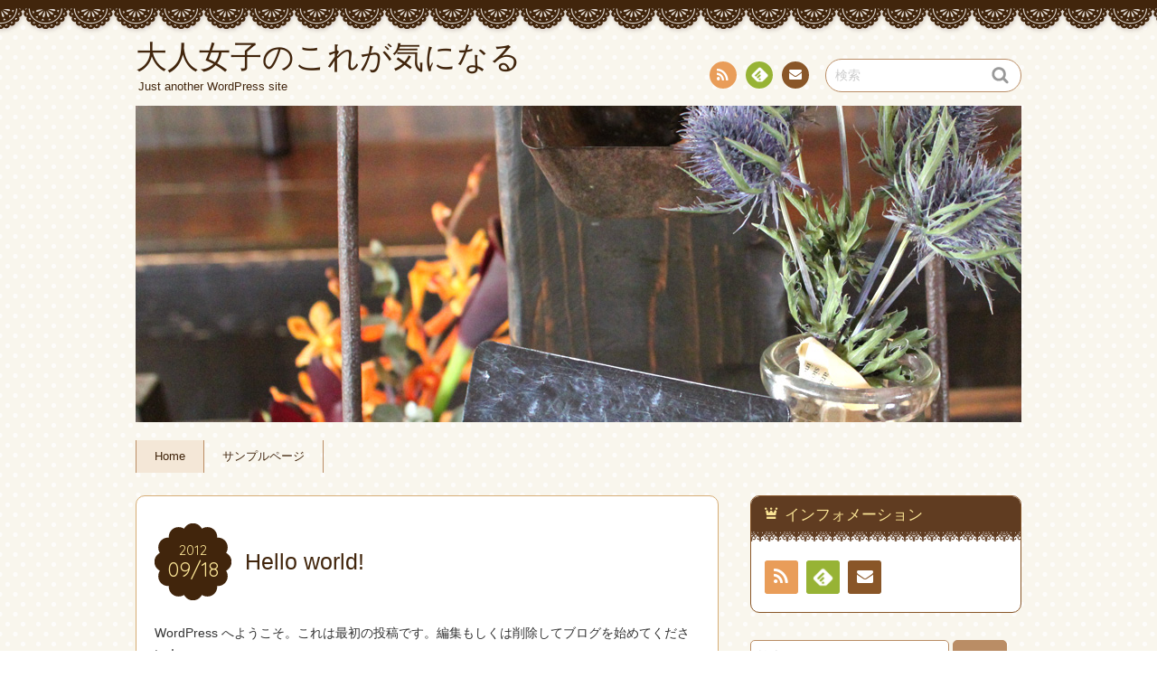

--- FILE ---
content_type: text/html; charset=UTF-8
request_url: http://pretty-clip.com/
body_size: 3589
content:
<!DOCTYPE html>
<!--[if IE 7]>
<html class="ie ie7" lang="ja">
<![endif]-->
<!--[if IE 8]>
<html class="ie ie8" lang="ja">
<![endif]-->
<!--[if !(IE 7) | !(IE 8)  ]><!-->
<html lang="ja">
<!--<![endif]-->
<head>
<meta charset="UTF-8">
<meta name="viewport" content="width=device-width">
<title>大人女子のこれが気になる | Just another WordPress site</title>

<link rel="profile" href="http://gmpg.org/xfn/11">
<link rel="pingback" href="http://pretty-clip.com/xmlrpc.php" />
<!--[if lt IE 9]>
<script src="http://pretty-clip.com/wp-content/themes/chocolat/js/html5.js"></script>
<![endif]-->
<link rel="alternate" type="application/rss+xml" title="大人女子のこれが気になる &raquo; フィード" href="http://pretty-clip.com/?feed=rss2" />
<link rel="alternate" type="application/rss+xml" title="大人女子のこれが気になる &raquo; コメントフィード" href="http://pretty-clip.com/?feed=comments-rss2" />
<link rel='stylesheet' id='chocolat_style-css'  href='http://pretty-clip.com/wp-content/themes/chocolat/style.css?ver=3.9.40' type='text/css' media='all' />
<link rel='stylesheet' id='chocolat_common-css'  href='http://pretty-clip.com/wp-content/themes/chocolat/css/common.css?ver=3.9.40' type='text/css' media='all' />
<link rel='stylesheet' id='chocolat_quicksand-css'  href='//fonts.googleapis.com/css?family=Quicksand&#038;ver=3.9.40' type='text/css' media='all' />
<link rel='stylesheet' id='chocolat_font-css'  href='http://pretty-clip.com/wp-content/themes/chocolat/css/font.css?ver=3.9.40' type='text/css' media='all' />
<link rel='stylesheet' id='chocolat_boxer-css'  href='http://pretty-clip.com/wp-content/themes/chocolat/plugin/boxer/jquery.fs.boxer.css?ver=3.9.40' type='text/css' media='all' />
<link rel='stylesheet' id='chocolat_pc-css'  href='http://pretty-clip.com/wp-content/themes/chocolat/css/pc.css?ver=3.9.40' type='text/css' media='all' />
<link rel='stylesheet' id='chocolat_ja-css'  href='http://pretty-clip.com/wp-content/themes/chocolat/css/ja.css?ver=3.9.40' type='text/css' media='all' />
<script type='text/javascript' src='http://pretty-clip.com/wp-includes/js/jquery/jquery.js?ver=1.11.0'></script>
<script type='text/javascript' src='http://pretty-clip.com/wp-includes/js/jquery/jquery-migrate.min.js?ver=1.2.1'></script>
<link rel="EditURI" type="application/rsd+xml" title="RSD" href="http://pretty-clip.com/xmlrpc.php?rsd" />
<link rel="wlwmanifest" type="application/wlwmanifest+xml" href="http://pretty-clip.com/wp-includes/wlwmanifest.xml" /> 
<meta name="generator" content="WordPress 3.9.40" />
	<style type="text/css">.recentcomments a{display:inline !important;padding:0 !important;margin:0 !important;}</style>
<style type="text/css" id="custom-background-css">
body.custom-background { background-image: url('http://pretty-clip.com/wp-content/themes/chocolat/img/base/bg_body.png'); background-repeat: repeat; background-position: top left; background-attachment: scroll; }
</style>
</head>

<body id="top" class="home blog custom-background active-sidebar right-sidebar">
<!-- wrapper -->
<div id="wrapper" class="container">
<!-- header -->
<header id="header">
<!-- header-inner -->
<div id="header-inner">
	<div id="header-top" class="clearfix">
		<div class="header-title">
			<a class="home-link" href="http://pretty-clip.com/" title="大人女子のこれが気になる" rel="home">
				<h1 id="site-title">大人女子のこれが気になる</h1>
				<h2 id="site-description">Just another WordPress site</h2>
			</a>
		</div>
		<div class="header-links">
				<div class="contactlink-top links-aicon clearfix">
		<ul class="clearfix">
<li class="rss tooltip" title="RSS"><a href="http://pretty-clip.com/?feed=rss2" target="_blank"><span class="icon-rss"></span>RSS</a></li>
<li class="feedly tooltip" title="Feedly"><a href="http://cloud.feedly.com/#subscription%2Ffeed%2Fhttp://pretty-clip.com/?feed=rss2" target="_blank"><span><img src="http://pretty-clip.com/wp-content/themes/chocolat/img/common/aicon_feedly.png" alt="follow us in feedly"></span><span class="icon-text"></span>Feedly</a></li>
<li class="mail tooltip" title="お問い合わせ"><a href="mailto:y&#097;yo&#048;&#053;&#049;5&#064;g&#109;ail.c&#111;m" target="_blank"><span class="icon-mail"></span>お問い合わせ</a></li>
</ul>
	</div>
	<div class="search-box">
	<form role="search" method="get" class="search-form" action="http://pretty-clip.com/">
		<label><span class="screen-reader-text icon-search">検索</span></label>
		<input type="search" class="search-field watermark-text" value="検索" name="s" />
		<button type="submit" class="search-submit icon-search" value="検索"></button>
	</form>
</div>		</div>
	</div><!-- /header-top -->

	<div id="header-center" class="clearfix">
				<div id="header-image" class="thumbnail">
			<img src="http://pretty-clip.com/wp-content/themes/chocolat/img/headers/header-leaves.jpg" height="350" width="980" alt="" />
		</div><!-- /header-image -->
		
		<!-- globalnav -->
		<div id="nav-control" class="close">
			<span class="icon-menu"></span>
		</div>
		<div class="globalnav clearfix"><ul><li class="current_page_item"><a href="http://pretty-clip.com/">Home</a></li><li class="page_item page-item-2"><a href="http://pretty-clip.com/?page_id=2">サンプルページ</a></li></ul></div>
	</div><!-- /header-center -->

	<div id="header-bottom" class="clearfix">
			</div><!-- /header-bottom -->
</div><!-- /header-inner -->
</header><!-- /header -->

<!-- contents -->
<div id="contents" class="clearfix">
<div id= "main-content" class="clearfix">
	<article id="content-inner" class="clearfix">
		<section id="hello-world" class="post-1 post type-post status-publish format-standard hentry category-1 post-section clearfix">
	<div class="section-top clearfix">
		<div class="entry-edit clearfix">
					</div>

		<div class="entry-dates rollover">
<a href="http://pretty-clip.com/?p=1"><time class="entry-date updated" datetime="2012-09-18"><span class="entry-year">2012</span><span class="entry-month">09/18</span></time></a>
</div>
		<div class="entry-title">
			<a href="http://pretty-clip.com/?p=1" title="Hello world!">				<h1 class="post-title">Hello world!</h1>
			</a>		</div>
	</div><!-- /section-top -->

	<div class="section-center clearfix">
		
		<div class="post-content">
					<div class="entry-summary"><div class="clearfix">WordPress へようこそ。これは最初の投稿です。編集もしくは削除してブログを始めてください !</div><p class="more-link rollover"><a href="http://pretty-clip.com/?p=1">READ<br />POST</a></p></div>		
		
		</div><!-- /post-content -->
	</div><!-- /section-center -->

	<div class="section-bottom clearfix">
		<div class="section-bottom-inner clearfix">
			<div class="entry_meta clearfix">
<p class="entry-category icon-folder-open clearfix"><a href="http://pretty-clip.com/?cat=1" title="未分類 の投稿をすべて表示" rel="category">未分類</a></p>
<p class="entry-author"><a href="http://pretty-clip.com/?author=1" rel="author" class="icon-pencil">yayo</a></p>
</div>
		</div>
	</div><!-- /section-bottom -->
</section><!-- /section -->

	</article><!-- /content-inner -->
</div><!-- /main-content -->

	<!-- sidebar -->
	<div id="sidebar" class="clearfix">
		<div id="sidebar-inner" class="clearfix">
		<div class="widget-inner clearfix">	<nav class="widget sidebar-widget contactlink-side links-aicon clearfix">
		<div class="widget-top"><h3 class="widget-title icon-crown">インフォメーション</h3></div>
		<div class="contactlink-side-inner">
			
					<div class="contactlink-side-center clearfix">
				<ul class="clearfix">
<li class="rss"><a href="http://pretty-clip.com/?feed=rss2" target="_blank"><span class="icon-rss"></span>RSS</a></li>
<li class="feedly"><a href="http://cloud.feedly.com/#subscription%2Ffeed%2Fhttp://pretty-clip.com/?feed=rss2" target="_blank"><span><img src="http://pretty-clip.com/wp-content/themes/chocolat/img/common/aicon_feedly.png" alt="follow us in feedly"></span><span class="icon-text"></span>Feedly</a></li>
<li class="mail"><a href="mailto:&#121;ay&#111;&#048;&#053;1&#053;&#064;&#103;&#109;&#097;il.&#099;&#111;m" target="_blank"><span class="icon-mail"></span>お問い合わせ</a></li>
</ul>
			</div>
			</div>
</nav>
<nav id="search-2" class="widget sidebar-widget widget-common widget_search clearfix">
<div class="search-box">
	<form role="search" method="get" class="search-form" action="http://pretty-clip.com/">
		<label><span class="screen-reader-text icon-search">検索</span></label>
		<input type="search" class="search-field watermark-text" value="検索" name="s" />
		<button type="submit" class="search-submit icon-search" value="検索"></button>
	</form>
</div></nav>
		<nav id="recent-posts-2" class="widget sidebar-widget widget-common widget_recent_entries clearfix">
		<div class="widget-top"><h3 class="widget-title icon-crown">最近の投稿</h3></div>
		<ul>
					<li>
				<a href="http://pretty-clip.com/?p=1">Hello world!</a>
						</li>
				</ul>
		</nav>
<nav id="recent-comments-2" class="widget sidebar-widget widget-common widget_recent_comments clearfix">
<div class="widget-top"><h3 class="widget-title icon-crown">最近のコメント</h3></div>
<ul id="recentcomments"></ul></nav>
<nav id="archives-2" class="widget sidebar-widget widget-common widget_archive clearfix">
<div class="widget-top"><h3 class="widget-title icon-crown">アーカイブ</h3></div>
		<ul>
	<li><a href='http://pretty-clip.com/?m=201209'>2012年9月</a></li>
		</ul>
</nav>
<nav id="categories-2" class="widget sidebar-widget widget-common widget_categories clearfix">
<div class="widget-top"><h3 class="widget-title icon-crown">カテゴリー</h3></div>
		<ul>
	<li class="cat-item cat-item-1"><a href="http://pretty-clip.com/?cat=1" title="未分類 に含まれる投稿をすべて表示">未分類</a>
</li>
		</ul>
</nav>
</div>
		</div>
	</div><!-- /sidebar -->

</div><!-- /contents -->




<!-- footer -->
<footer id="footer" class="no-widget-footer">
	<div id="footer-inner">
		<div id="footer-top">
				<div class="contactlink-bottom links-aicon clearfix">
		<ul class="clearfix">
<li class="rss tooltip" title="RSS"><a href="http://pretty-clip.com/?feed=rss2" target="_blank"><span class="icon-rss"></span>RSS</a></li>
<li class="feedly tooltip" title="Feedly"><a href="http://cloud.feedly.com/#subscription%2Ffeed%2Fhttp://pretty-clip.com/?feed=rss2" target="_blank"><span><img src="http://pretty-clip.com/wp-content/themes/chocolat/img/common/aicon_feedly.png" alt="follow us in feedly"></span><span class="icon-text"></span>Feedly</a></li>
<li class="mail tooltip" title="お問い合わせ"><a href="mailto:yayo&#048;&#053;1&#053;&#064;gma&#105;l.c&#111;m" target="_blank"><span class="icon-mail"></span>お問い合わせ</a></li>
</ul>
	</div>
				<h3 class="footer-title"><a href="http://pretty-clip.com/">大人女子のこれが気になる</a></h3>
			<h4 class="footer-description"><a href="http://pretty-clip.com/">Just another WordPress site</a></h4>
		</div>

		<div id="footer-bottom">
		<p id="copyright">Copyright &copy; 2012 <a href="http://pretty-clip.com/">大人女子のこれが気になる</a> All Rights Reserved.</p>
		</div>
	</div>
</footer><!-- /footer -->

<!-- pagetop -->
<div id="pagetop" class="rollover">
	<a href="#top" class="pagetop-btn"><span class="icon-up"></span>PAGE TOP</a>
</div><!-- /pagetop -->

</div><!-- /#wrapper -->
<script type='text/javascript' src='http://pretty-clip.com/wp-content/themes/chocolat/js/watermark.js'></script>
<script type='text/javascript' src='http://pretty-clip.com/wp-content/themes/chocolat/js/navimenu.js'></script>
<script type='text/javascript' src='http://pretty-clip.com/wp-content/themes/chocolat/js/slidenav.js'></script>
<script type='text/javascript' src='http://pretty-clip.com/wp-content/themes/chocolat/js/rollover.js'></script>
<script type='text/javascript' src='http://pretty-clip.com/wp-content/themes/chocolat/js/thumbnail-image.js'></script>
<script type='text/javascript' src='http://pretty-clip.com/wp-content/themes/chocolat/plugin/boxer/jquery.fs.boxer.min.js'></script>
<script type='text/javascript' src='http://pretty-clip.com/wp-content/themes/chocolat/js/boxer.js'></script>
<script type='text/javascript' src='http://pretty-clip.com/wp-includes/js/jquery/ui/jquery.ui.core.min.js?ver=1.10.4'></script>
<script type='text/javascript' src='http://pretty-clip.com/wp-includes/js/jquery/ui/jquery.ui.widget.min.js?ver=1.10.4'></script>
<script type='text/javascript' src='http://pretty-clip.com/wp-includes/js/jquery/ui/jquery.ui.position.min.js?ver=1.10.4'></script>
<script type='text/javascript' src='http://pretty-clip.com/wp-includes/js/jquery/ui/jquery.ui.tooltip.min.js?ver=1.10.4'></script>
<script type='text/javascript' src='http://pretty-clip.com/wp-content/themes/chocolat/js/tooltips.js'></script>
<script type='text/javascript' src='http://pretty-clip.com/wp-includes/js/masonry.min.js?ver=3.1.2'></script>
<script type='text/javascript' src='http://pretty-clip.com/wp-includes/js/jquery/jquery.masonry.min.js?ver=3.1.2'></script>
<script type='text/javascript' src='http://pretty-clip.com/wp-content/themes/chocolat/js/masonry-widget.js'></script>
<script type='text/javascript' src='http://pretty-clip.com/wp-content/themes/chocolat/js/footer-fixed.js'></script>
<script type='text/javascript' src='http://pretty-clip.com/wp-content/themes/chocolat/js/pagescroll.js'></script>
</body>
</html>

--- FILE ---
content_type: text/css
request_url: http://pretty-clip.com/wp-content/themes/chocolat/style.css?ver=3.9.40
body_size: 9933
content:
@charset "utf-8";
/* ------------------------------------
Theme Name: Chocolat
Theme URI: https://github.com/mignonstyle/chocolat
Author: Mignon Style
Author URI: http://mignonstyle.com
Description: Chocolat is a simple WordPress theme for the blog. Use the Responsive layout of CSS media queries, and automatically respond to tablets and smartphones. Equipped with its own widget, it is also possible to display ads easily in the widget. By theme options, display related posts, new articles you can easily.
License: GNU General Public License v2.0
License URI: http://www.gnu.org/licenses/gpl-2.0.html
Tags: brown, tan, white, light, one-column, two-columns, left-sidebar, right-sidebar, responsive-layout, fluid-layout, custom-background, custom-header, custom-menu, sticky-post, theme-options, threaded-comments, translation-ready
Text Domain: chocolat
Version: 1.1.0
------------------------------------ */

/* ------------------------------------
1.0 - Reset Style

Modified from Normalize.css to provide cross-browser consistency and
a smart default styling of HTML elements.

@see https://github.com/necolas/normalize.css
------------------------------------ */

* {
	-webkit-box-sizing: border-box;
	-moz-box-sizing:    border-box;
	box-sizing:         border-box;
}

/* block */
article,
aside,
details,
figcaption,
figure,
footer,
header,
nav,
section,
summary {
	display: block;
}

/* inline-block */
audio,
canvas,
video {
	display: inline-block;
}

/* audio */
audio:not([controls]) {
	display: none;
	height: 0;
}

/* hidden */
[hidden] {
	display: none;
}

/* ------------------------------------
base style
------------------------------------ */

html {
	-ms-text-size-adjust: 100%;
	-webkit-text-size-adjust: 100%;
}

html, body {
	font-size: 100%;
	margin: 0;
	padding: 0;
}

body {
	color: #333;
	font: 14px/1.7 "Hiragino Kaku Gothic Pro", "Lucida Grande", "segoe UI", Meiryo, Verdana, sans-serif;
	text-align: left;
}

#wrapper {
	position: relative;
}

/* ------------------------------------
Links
------------------------------------ */

a {
	color: #f56993;
	outline: none;
	overflow: hidden;
	text-decoration: none;
}

a:hover {
	color: #895628;
}

a:hover img {
	background: #fff;
	opacity:      0.6;
	-moz-opacity: 0.6;
	-ms-filter: "alpha(opacity=60)";
}

a:hover,
a:hover img {
	-webkit-transition: 0.5s;
	-moz-transition:    0.5s;
	transition:         0.5s;
}

/* ------------------------------------
hedding Base Style
------------------------------------ */

h1,
h2,
h3,
h4,
h5,
h6 {
	color: #41250c;
	clear: both;
	line-height: 1.3;
	margin: 1em 0;
}

a:hover h1,
a:hover h2,
a:hover h3,
a:hover h4,
a:hover h5,
a:hover h6 {
	color: #f56993;
	-webkit-transition: 0.5s;
	-moz-transition:    0.5s;
	transition:         0.5s;
}

h1 {
	font-size: 1.8em;
}

h2 {
	font-size: 1.6em;
}

h3 {
	font-size: 1.4em;
}

h4 {
	font-size: 1.3em;
}

h5 {
	font-size: 1.2em;
}

h6 {
	font-size: 1em;
}

section .post-content h2 {
	border-left: 5px solid #603c21;
	padding-left: 20px;
}

section .post-content h3 {
	border-bottom: 1px solid #895628;
	padding: 2px;
}

section .post-content h4 {
	background: #f4e7d7;
	padding: 10px;
}

/* ------------------------------------
Text level
------------------------------------ */

abbr[title] {
	border-bottom: dotted 1px;
}

b,
strong {
	font-weight: bold;
}

dfn {
	font-style: italic;
}

hr {
	background: url(img/common/dot-line.png) repeat-x center top;
	border: none;
	height: 1px;
	margin: 1em auto;
}

mark {
	background: #fffbc7;
}

code,
kbd,
pre,
samp {
	font-family: Consolas, Monaco, monospace, serif;
	font-size: 1em;
	-webkit-hyphens: none;
	-moz-hyphens:    none;
	-ms-hyphens:     none;
	hyphens:         none;
}

pre,
blockquote,
ins {
	background: #f9f9f9;
	border-radius: 5px;
}

pre {
	color: #666;
	line-height: 1.4;
	margin: 1.5em 0;
	overflow: auto;
	padding: 1.5em;
	white-space: pre-wrap;
	word-wrap: break-word;
}

blockquote,
q {
	quotes: none;
	-webkit-hyphens: none;
	-moz-hyphens:    none;
	-ms-hyphens:     none;
	hyphens:         none;
}

blockquote {
	background-image: url(img/common/quote-l.png), url(img/common/quote-r.png);
	background-repeat: no-repeat, no-repeat;
	background-position: top left, bottom right;
	margin: 0;
	padding: 65px 30px;
}

blockquote blockquote {
	background-image: none;
	padding: 0.5em 0;
}

ins {
	padding: 0 2px;
	text-decoration: none;
}

small {
	font-size: 0.8em;
}

sub,
sup {
	font-size: 0.7em;
	line-height: 0;
	margin-right: 0.5em;
	position: relative;
	vertical-align: baseline;
}

sup {
	top: -0.5em;
}

sub {
	bottom: -0.25em;
}

del {
	opacity:      0.6;
	-moz-opacity: 0.6;
	-ms-filter: "alpha(opacity=60)";
}

/* ------------------------------------
Lists
------------------------------------ */

dl {
	margin: 0 1.5em;
}

dt {
	font-weight: bold;
}

dd {
	margin: 0 0 1.5em;
}

menu,
ol,
ul {
	margin: 1em 0;
}

menu {
	padding: 0;
}

ol,
ul {
	padding: 0 0 0 1.5em;
}

nav ol,
nav ul {
	list-style: none;
	list-style-image: none;
}

li > ol,
li > ul {
	margin: 0;
}

.post-content ol,
.post-content ul,
.entry-content ol,
.entry-content ul {
	margin-left: 1em;
}

.post-content li > ol,
.post-content li > ul,
.entry-content li > ol,
.entry-content li > ul {
	padding-left: 0.5em;
}

/* ------------------------------------
Figures
------------------------------------ */

figure {
	margin: 0;
}

/* ------------------------------------
Tables
------------------------------------ */

table {
	border-collapse: collapse;
	border-spacing: 0;
	font-size: 0.9em;
	line-height: 1.3;
	margin: 1em 0;
	width: 100%;
}

table:not(#wp-calendar),
table#wp-calendar tbody {
	background: #fff;
}

caption {
	font-size: 1.2em;
	margin: 0.5em 0;
}

th,
td {
	border: solid 1px #ddd;
	padding: 8px 10px;
}

th {
	background: #f9f9f9;
}

thead th {
	background: #eee;
}

/* ------------------------------------
img
------------------------------------ */

img {
	border: none;
	height: auto;
	line-height: 0;
	vertical-align: bottom;
	-ms-interpolation-mode: bicubic;
}

svg:not(:root) {
	overflow: hidden;
}

img,
.entry-content img,
.entry-summary img,
.comment-content img,
.widget img,
.wp-caption {
	max-width: 100%;
}

.entry-content img,
.entry-summary img,
.comment-content img[height],
img[class*="align"],
img[class*="wp-image-"],
img[class*="attachment-"] {
	height: auto;
}

img.size-full,
img.size-large,
img.wp-post-image {
	height: auto;
	max-width: 100%;
}

/* Make sure videos and embeds fit their containers. */
embed,
iframe,
object,
video {
	display: block;
	margin: 0 auto;
	max-width: 100%;
}

/* Override the Twitter embed fixed width. */
.entry-content .twitter-tweet-rendered {
	max-width: 100% !important;
}

/* Images */
.alignleft {
	float: left;
}

img.alignleft,
.wp-caption.alignleft {
	margin: 0.5em 15px 0.5em 0;
}

.wp-caption.alignleft {
	margin-right: 5px;
}

.alignright {
	float: right;
}

img.alignright,
.wp-caption.alignright {
	margin: 0.5em 0 0.5em 15px;
}

.wp-caption.alignright {
	margin-left: 5px;
	text-align: right;
}

.aligncenter,
.alignnone {
	clear: both;
	margin: 1em auto;
	text-align: center;
}

/* caption */
.wp-caption,
.wp-caption-text,
.gallery-caption {
	color: #666;
	font-size: 0.9em;
}

.wp-caption-text {
	margin-top: 0.5em;
	text-align: center;
}

.wp-caption.alignleft .wp-caption-text {
	margin-right: 10px;
}

.wp-caption.alignright .wp-caption-text {
	margin-left: 10px;
}

/* ------------------------------------
Forms
------------------------------------ */

/* form base */
form {
	color: #666;
	margin: 0;
	padding: 0;
}

fieldset {
	margin: 0.5em 2px;
	padding: 0.5em 1em;
}

fieldset p {
	margin: 0;
}

legend {
	border: none;
	padding: 0 0.25em;
	white-space: normal;
}

input {
	font-size: 1em;
}

button,
fieldset,
input,
textarea {
	border: solid 1px #ddd;
	border-radius: 5px;
}

button,
input[type="button"],
input[type="reset"],
input[type="submit"] {
	background: #eee;
	background: -webkit-gradient(linear, left top, left bottom, from(#fff), to(#eee));
	background: -webkit-linear-gradient(top, #fff, #eee);
	background: linear-gradient(to bottom, #fff, #eee);
	color: #666;
	min-width: 60px;
	text-shadow: 1px 1px 0 #fff;
}

.widget_search .search-submit {
	min-width: auto;
}

fieldset,
input,
textarea {
	background: #fff;
}

button,
input,
textarea {
	max-width: 100%;
	padding: 0 0.5em;
	position: relative;
	vertical-align: baseline;
}

button,
input {
	line-height: normal;
	height: 32px;
}

input[type="checkbox"],
input[type="radio"],
input[type="file"] {
	height: auto;
}

button,
input[type="button"],
input[type="reset"],
input[type="submit"] {
	cursor: pointer;
	font-size: 0.9em;
	-webkit-appearance: button;
}

input + input {
	margin-left: 0.5em;
}

button[disabled],
input[disabled] {
	cursor: default;
}

input[type="checkbox"],
input[type="radio"] {
	-webkit-box-sizing: border-box;
	-moz-box-sizing:    border-box;
	box-sizing:         border-box;
	padding: 0;
}

input[type="search"] {
	-webkit-box-sizing: content-box;
	-moz-box-sizing:    content-box;
	box-sizing:         content-box;
	-webkit-appearance: textfield;
}

input[type="search"]::-webkit-search-decoration {
	-webkit-appearance: none;
}

button::-moz-focus-inner,
input::-moz-focus-inner {
	border: none;
	padding: 0;
}

/* textarea */
textarea {
	overflow: auto;
	padding: 0.5em;
	vertical-align: top;
}

/* ------------------------------------
clearfix 
------------------------------------ */

.clearfix:after {
	clear: both;
	content: "";
	display: block;
}

/* ------------------------------------
selection
------------------------------------ */

::selection {
	background-color: #f56993;
	color: #fff;
	text-shadow: none;
}

::-moz-selection {
	background-color: #f56993;
	color: #fff;
	text-shadow: none;
}

/* ------------------------------------
3.0 - Parts Style
------------------------------------ */

/* ------------------------------------
3.1 - watermark js
------------------------------------ */

.watermark {
	color: #ccc;
}

/* ------------------------------------
3.2 - tooltips (jquery ui tooltip)
------------------------------------ */

.ui-tooltip {
	background: #fff;
	border: solid 1px #ddd;
	border-radius: 5px;
	-webkit-box-sizing: border-box;
	-moz-box-sizing:    border-box;
	box-sizing:         border-box;
	color: #999;
	font-size: 0.8em;
	padding: 2px 10px;
	position: absolute;
	z-index: 9999;
}

.ui-tooltip:before,
.ui-tooltip:after {
	border-right: 5px solid transparent;
	border-left: 5px solid transparent;
	border-top: 10px solid #ddd;
	content: "";
	position: absolute;
	bottom: -10px;
}

.ui-tooltip:after {
	border-top-color: #fff;
	bottom: -7px;
}

/* ------------------------------------
3.3 - pagination
------------------------------------ */

.pagination,
.post-pagination {
	clear: both;
	font-size: 0.8em;
	margin: 30px 0;
	overflow: hidden;
	position: relative;
}

.pagination ul {
	margin: 0;
	padding: 0;
}

.pagination ul,
.post-pagination div {
	float: left;
	list-style: none;
	position: relative;
	left: 50%;
}

.pagination ul li,
.post-pagination span {
	float: left;
	position: relative;
	left: -50%;
}

.pagination span,
.pagination a,
.post-pagination span {
	border-radius: 15px; /* 50% */
	color: #fff;
	display: block;
	float: left;
	height: 30px;
	line-height: 30px;
	margin-right: 0.5em;
	text-align: center;
	width: 30px;
}

.pagination a:hover {
	background: #f56993;
}

.pagination span.current,
.post-pagination span {
	background: #895628;
}

.pagination span,
.pagination a,
.post-pagination a span {
	background: #ba8d65;
}

/* ------------------------------------
3.4 - Contact links (Contact, RSS)
------------------------------------ */

/* ------------------------------------
3.4.1 links link
------------------------------------ */

.links-aicon ul {
	list-style: none;
	margin: 0;
	padding: 0;
}

.links-aicon ul li {
	float: left;
}

.links-aicon ul li a {
	display: block;
	overflow: hidden;
}

.links-aicon ul li a,
.links-aicon ul li a:hover,
#footer .contactlink-bottom ul li a:hover {
	color: #fff;
}

.links-aicon ul li a span {
	margin-right: 50px;
}

/* links link colors */
.links-aicon ul li.rss a {
	background: #e99d59;
}

.links-aicon ul li.rss a:hover {
	background: #fbce78;
}

.links-aicon ul li.feedly a {
	background: #97b335;
}

.links-aicon ul li.feedly a:hover {
	background: #bed17c;
}

.links-aicon ul li.feedly a:hover span img {
	background: none;
	opacity:      1;
	-moz-opacity: 1;
	-ms-filter: "alpha(opacity=100)";
}

.links-aicon li.mail a {
	background: #895628;
}

.links-aicon li.mail a:hover {
	background: #bf9065;
}

/* ------------------------------------
3.4.2 linkslink-top contactlink-bottom
------------------------------------ */

.contactlink-top,
.contactlink-bottom {
	font-size: 16px;
}

.contactlink-top ul li,
.contactlink-bottom ul li {
	margin: 0 10px 10px 0;
	position: relative;
}

.contactlink-top ul li:last-of-type,
.contactlink-bottom ul li:last-of-type {
	margin-right: 0;
}

.contactlink-top ul li a,
.contactlink-bottom ul li a {
	border-radius: 15px; /* 50% */
	height: 30px;
	line-height: 30px;
	width: 30px;
}

.contactlink-top ul li a span,
.contactlink-bottom ul li a span {
	margin-left: 8px;
}

.contactlink-top ul li.feedly a span,
.contactlink-bottom ul li.feedly a span {
	margin-left: 5px;
}

.contactlink-top ul li.feedly a span img,
.contactlink-bottom ul li.feedly a span img {
	padding-bottom: 5px;
	width: 21px;
}

.contactlink-top ul li.mail a,
.contactlink-bottom ul li.mail a {
	font-size: 0.9em;
	line-height: 28px;
}

/* ------------------------------------
3.4.3 contactlink-side
------------------------------------ */

.contactlink-side .contactlink-side-inner {
	margin: 15px 5px 15px 10px
}

/* contactlink-side-top */
.contactlink-side .contactlink-side-top {
	font-size: 0.9em;
	margin-right: 15px;
	margin-bottom: 20px;
}

/* contactlink-side-center */
.contactlink-side-center li {
	font-size: 20px;
	margin: 5px 4.5px;
}

.contactlink-side-center li.mail {
	font-size: 18px;
}

.contactlink-side-center li a {
	border-radius: 3px;
	height: 37px;
	line-height: 37px;
	width: 37px;
}

.contactlink-side-center li a span {
	margin-left: 10px;
}

.contactlink-side-center li.feedly a span {
	margin-left: 6px;
}

.contactlink-side-center li.feedly a span img {
	padding-bottom: 6px;
	width: 25px;
}

/* ------------------------------------
4.0 - Header Style
------------------------------------ */

/* ------------------------------------
4.0.1 - contents カラム
------------------------------------ */

#container {
	margin: 0 auto;
}

#header #header-inner,
#footer #footer-top,
#footer #footer-bottom,
.paging,
#widget-ad-large,
#widget-footer-inner {
	margin: 0 auto;
	max-width: 1000px;
}

#header #header-inner,
#footer #footer-top,
#footer #footer-bottom,
.paging,
#widget-ad-large,
#widget-footer-inner,
#content-inner,
#sidebar {
	padding: 0 10px;
}

/* ------------------------------------
4.1 - header
------------------------------------ */

/* ------------------------------------
4.1.1 - header base style
------------------------------------ */

#header {
	background: url(img/base/bg-header.png) repeat-x left top;
	word-wrap: break-word;
}

#header #header-inner {
	padding-top: 45px;
}

#header #header-top {
	padding: 0;
	position: relative;
}

#header a.home-link {
	display: block;
}

#header #site-title {
	font-size: 2.5em;
	margin: 0;
}

#header #site-description {
	font-size: 0.9em;
	margin: 10px 0.2em 0;
}

#header #site-title,
#header #site-description {
	line-height: 1;
}

/* ------------------------------------
4.1.2 - header search-form
------------------------------------ */

.search-box .search-field,
.search-box .search-submit {
	border: solid 1px #ba8d65;
	font-size: 1em;
	height: 35px;
}

.search-box .search-submit {
	background: #ba8d65;
	color: #fff;
	text-shadow: none;
}

.header-links .search-box {
	position: absolute;
}

.widget .search-box label,
.header-links .search-box label,
.header-links .search-box .search-submit {
	display: none;
}

/* ------------------------------------
4.1.3 - custom header image
------------------------------------ */

#header-image {
	margin: 15px auto 20px;
}

/* ------------------------------------
4.2 - globalnav
------------------------------------ */

div.globalnav ul {
	list-style: none;
	margin: 0;
	padding: 0;
}

div.globalnav ul li a {
	color: #41250c;
	display: block;
}

/* ------------------------------------
4.3 - breadcrumb
------------------------------------ */

.breadcrumb {
	font-size: 0.8em;
	margin: 20px 5px 0;
	padding: 0;
}

.breadcrumb a {
	color: #895628;
}

.breadcrumb a:hover {
	color: #f56993;
}

.breadcrumb ol {
	list-style: none;
	margin: 0;
	padding: 0;
}

.breadcrumb li {
	display: inline;
	margin-right: 0.5em;
}

.breadcrumb li:last-child {
	margin-right: 0;
}

/* breadcrumb home */
.breadcrumb li .bread-home {
	display: none;
}

/* ------------------------------------
5.0 - Content Style
------------------------------------ */

#contents {
	margin: 20px auto 0;
	max-width: 1000px;
}

#content-inner section,
#content-header,
.widget {
	margin-bottom: 30px;
}

.common-contents,
.comment-respond {
	margin: 30px 0;
	padding: 15px 20px;
}

#content-inner section,
#content-header,
.common-contents,
.comment-respond {
	background: #fff;
	border: solid 1px #d6ac75;
	border-radius: 10px;
	overflow: hidden;
}

/* ------------------------------------
5.1 - content-header
------------------------------------ */

#content-header {
	padding: 30px 20px 10px;
	text-align: center;
}

#content-header h1.page-title {
	border-bottom: solid 1px #e5ceb1;
	margin: 0 auto 20px;
	padding-bottom: 5px;
}

#content-header .search-str {
	color: #895628;
	font-size: 1.2em;
}

#content-header p {
	font-size: 1.4em;
}

.search-no-results #content-header p,
.error404 #content-header p {
	font-size: 1em;
}

/* ------------------------------------
5.2 - section
------------------------------------ */

/* section */
section .section-top {
	margin: 30px 0 25px;
	position: relative;
}

#content-inner .content-header,
section .section-top,
section .section-center,
section .section-bottom .entry_meta {
	padding-left: 20px;
	padding-right: 20px;
}

/* ------------------------------------
5.2.1 - section-top
------------------------------------ */

/* entry-edit, comment-list reply */
section .entry-edit a,
.comment-list .edit-link a {
	background: #895628;
	border-radius: 5px;
	color: #fff;
	display: block;
	float: right;
	padding: 0.2em 1em;
}

section .entry-edit a:hover,
.comment-list .edit-link a:hover {
	background: #f56993;
}

/* entry-edit */
section .entry-edit {
	font-size: 0.9em;
	position: relative;
	top: -10px;
}

/* entry-dates */
section .entry-dates {
	float: left;
	text-align: center;
}

section .entry-dates a,
section .entry-dates a span.ro-off,
section .entry-dates a span.ro-on,
.single section .entry-dates {
	background: url(img/base/entry-dates.png) no-repeat 0 0;
}

section .entry-dates a,
.single section .entry-dates {
	color: #fae495;
	display: block;
	height: 85px;
	width: 85px;
}

section .entry-dates a span.ro-on {
	background-position: -85px 0;
}

section .entry-dates a:hover {
	color: #fff;
	-webkit-transition: none;
	-moz-transition:    none;
	transition:         none;
}

section .entry-dates .entry-sticky:before {
	font-size: 40px;
}

section .entry-dates .entry-sticky span {
	display: none;
}

section .entry-dates .entry-date {
	display: block;
	line-height: 1;
	padding-top: 22px;
}

section .entry-dates .entry-date span {
	display: block;
}

section .entry-dates .entry-date span.entry-year {
	font-size: 15px;
}

section .entry-dates .entry-date span.entry-month {
	font-size: 22px;
	margin-top: 3px;
}

section.sticky .entry-dates .entry-date {
	display: none;
}

/* entry-title */
section .entry-title a,
.single section .entry-title .post-title {
	display: table-cell;
	padding: 0 5px;
	vertical-align: middle;
}

section .entry-title .post-title {
	word-wrap: break-word;
}

/* format */
.format-aside .entry-title,
.format-status .entry-title {
	display: none;
}

/* ------------------------------------
5.2.2 - section-center
------------------------------------ */

/* entry-thumbnail */
section .entry-thumbnail {
	margin: 25px 0;
	text-align: center;
}

/* entry-content */
section .entry-content {
	margin: 30px 0;
}

/* last-update */
section .last-update {
	margin-top: -15px;
	text-align: right;
}

/* more-link, entry_meta */
section .more-link a,
section .entry_meta p,
section .entry_meta p a {
	color: #895628;
}

section .more-link a:hover,
section .entry_meta p a:hover {
	color: #f56993;
}

/* more-link */
section .more-link {
	float: right;
	font-size: 0.95em;
	height: 70px;
	line-height: 1.2;
	margin-bottom: -20px;
	text-align: center;
	width: 70px;
}

section .more-link a,
section .more-link a span.ro-off,
section .more-link a span.ro-on {
	background: url(img/base/more-link.png) no-repeat 0 0;
	padding-top: 19px;
}

section .more-link a {
	color: #895628;
	display: block;
	height: 70px;
	width: 70px;
}

section .more-link a span.ro-on {
	background-position: -70px 0;
}

section .more-link a:hover {
	color: #fff;
	-webkit-transition: none;
	-moz-transition:    none;
	transition:         none;
}

/* ------------------------------------
5.2.3 - section-bottom
------------------------------------ */

/* entry_meta */
section .entry_meta p {
	float: left;
	margin: 0 1em 0 0;
}

section .entry_meta p:last-child {
	margin-right: 0;
}

section .entry_meta p.entry-author {
	float: right;
}

/* section-bottom entry_meta */
section .section-bottom {
	margin-top: 40px;
}

section .section-bottom:before {
	background: url(img/base/bg-section-t.png) repeat-x left top;
	content: "";
	display: block;
	height: 12px;
}

.section-bottom .section-bottom-inner {
	background: #e5ceb1;
	min-height: 30px;
	padding: 0.5em 0 1em;
}

/* format */
.format-aside .entry_meta .entry-tags,
.format-status .entry_meta .entry-tags,
.format-link .entry_meta .entry-tags {
	display: none;
}

/* ------------------------------------
5.3 - related entry, new entry
------------------------------------ */

.related-contents ul,
.new-contents ul {
	list-style: none;
	margin: 0;
	padding: 0;
}

.related-contents li,
.new-contents li {
	float: left;
	height: auto;
	line-height: 1.2;
	word-wrap: break-word;
}

.common-post-title {
	display: block;
	height: 4.3em;
	margin: 0 0 5px 0;
	overflow: hidden;
	padding: 5px 0 0;
}

.common-post-title a {
	color: #666;
}

.common-post-title a:hover {
	color: #f56993;
}

/* ------------------------------------
5.4 - Galleries
------------------------------------ */

.gallery {
	margin: 1em 0;
}

.gallery ul {
	list-style: none;
	margin: 0;
	padding: 0;
}

.gallery-item {
	float: left;
}

.gallery-item img {
	background: #fff;
	-webkit-box-shadow: 0 1px 4px rgba(0, 0, 0, 0.3);
	box-shadow:         0 1px 4px rgba(0, 0, 0, 0.3);
}

.gallery-caption {
	display: none;
}

/* ------------------------------------
5.4.1 - Galleries plugin boxer
------------------------------------ */

#boxer-overlay {
	background: #aaa !important;
}

#boxer {
	border-radius: 5px !important;
	box-shadow: 0 0 25px #333 !important;
}

#boxer .boxer-arrow {
	background-position: -4px -5px !important;
	height: 30px !important;
	width: 30px !important;
}

#boxer .boxer-arrow.previous {
	left: 10px !important;
}

#boxer .boxer-arrow.next {
	background-position: -46px -5px !important;
	right: 10px !important;
}

#boxer .boxer-position {
	display: none !important;
}

#boxer .boxer-caption {
	padding: 0;
}

#boxer .boxer-caption p {
	color: #666 !important;
	font-size: 12px !important;
	line-height: 1.2 !important;
	padding: 15px 0 10px !important;
}

/* boxer Mobile */
#boxer.mobile .boxer-arrow {
	height: 40px !important;
	width: 40px !important;
}

#boxer.mobile .boxer-arrow.previous {
	background-position: 0 -40px !important;
	left: 0 !important;
}
#boxer.mobile .boxer-arrow.next {
	background-position: -40px -40px !important;
	right: 0 !important;
}

#boxer.mobile .boxer-meta {
	padding: 15px 0 10px !important;
}

#boxer.mobile .boxer-caption p {
	color: #eee !important;
	padding: 0 40px !important;
}

#boxer.mobile .boxer-close:hover {
	background-position: -70px 10px;
}

/* ------------------------------------
5.5.  - Audio
------------------------------------ */

/* Audio */
.format-audio .wp-audio-shortcode {
	margin: 20px auto;
	max-width: 90% !important; /* Override mediaelement.js style */
}

.format-audio audio {
	max-width: 100% !important; /* Avoid player width overflow. */
}

/* Audio Mediaelements */
.mejs-mediaelement,
.mejs-container .mejs-controls {
	background: #41250c !important;
}

.mejs-controls .mejs-time-rail .mejs-time-loaded {
	background: #f4e7d7 !important;
}

.mejs-controls .mejs-time-rail .mejs-time-current {
	background: #ba8d65 !important;
}

.mejs-controls .mejs-time-rail .mejs-time-total {
	background: #603c21 !important;
}

.mejs-controls .mejs-horizontal-volume-slider .mejs-horizontal-volume-total {
	background: #895628 !important;
}

.mejs-controls .mejs-horizontal-volume-slider .mejs-horizontal-volume-current {
	background: #e5ceb1 !important;
}

.mejs-controls .mejs-time-rail span {
	border-radius: 0 !important;
}

/* ------------------------------------
5.6.  - attachment
------------------------------------ */

.attachment .attachment-image {
	text-align: center;
}

/* ------------------------------------
5.12 - Comments
------------------------------------ */

/* ------------------------------------
5.12.1 - comment & pingback
------------------------------------ */

.comments-title,
.comment-list,
.comment-reply-title,
.must-log-in,
.comment-respond .comment-form,
.comment-respond iframe {
	display: block;
}

.comment-list {
	font-size: 0.9em;
}

.comment-list p {
	line-height: 1.3;
	margin: 0.5em 0;
}

.comment-list,
.comment-list .children {
	list-style-type: none;
	padding: 0;
}

.comment-list .children {
	padding-left: 20px;
}

.comment-list > li:after,
.comment-list .children > li:after,
.comment-list .children:before {
	background: url(img/common/dot-line-m.png) repeat-x left top;
	content: "";
	display: block;
	height: 1px;
	width: 100%;
}

.comment-list > li:last-child:after,
.comment-list .children > li:last-child:after {
	display: none;
}

.comment-list li .comment-body {
	padding: 10px 0;
}

/* comment author */
.comment-author-img {
	float: left;
}

/* author comment */
.bypostauthor .comment-author-img {
	float: right;
}

.comment-center {
	margin-left: 60px;
}

.bypostauthor .comment-center {
	margin-right: 60px;
}

/* no avatar */
.no-avatars .comment-center,
.bypostauthor .comment-center,
#pings .comment-center {
	margin-left: 0;
}

/* avatar link */
.comment-author .fn {
	word-wrap: break-word;
}

.comment-author .fn,
.comment-author .url,
.comment-reply-link,
.comment-reply-login {
	font-style: normal;
}

.comment-author .says {
	display: none;
}

/* reply */
.comment-list .reply a {
	color: #895628;
	margin-left: 1em;
}

.comment-list .reply a:hover {
	color: #f56993;
}

/* date */
.comment-meta {
	color: #999;
	font-size: 0.8em;
}

/* comment-awaiting-moderation */
.comment-list p.comment-awaiting-moderation {
	color: #999;
	margin: 1em 0;
}

/* ------------------------------------
5.12.2 - pingback
------------------------------------ */

.comment-list .pingback .comment-author a {
	color: #333;
}

.comment-list .pingback .comment-body {
	word-wrap: break-word;
}

/* ------------------------------------
5.12.3 - comment form
------------------------------------ */

li.comment > .comment-respond {
	font-size: 14px;
}

.comment-list li.comment > .comment-respond p {
	line-height: 1.7;
	margin: 1em 0;
}

.common-title,
.comment-reply-title {
	border-bottom: solid 1px #e5ceb1;
	font-size: 18px;
	padding: 0 0 5px 3px;
}

/* comment-reply-title */
.comment-reply-title {
	margin-bottom: 5px;
}

.comment-reply-title small a {
	color: #999;
	display: block;
	float: right;
	font-size: 20px;
	height: 20px;
	overflow: hidden;
	width: 17px;
}

.comment-reply-title small a:hover {
	color: #f56993;
}

.comment-reply-title small a:before {
	vertical-align: top;
}

/* comment-notes */
.comment-form .comment-notes {
	font-size: 0.8em;
	margin: 0;
}

/* required */
.comment-form .required {
	color: #f56993;
}

/* input, textarea */
.comment-form input,
.comment-form textarea {
	display: block;
}

.comment-form [for="author"],
.comment-form [for="email"],
.comment-form [for="url"],
.comment-form [for="comment"],
.comment-form input[type="submit"] {
	font-size: 0.9em;
	padding-left: 5px;
}

.comment-form input[type="text"],
.comment-form input[type="email"],
.comment-form input[type="url"] {
	font-size: 1em;
}

.comment-form textarea {
	padding: 0.5em;
}

/* form-allowed-tags */
.comment-form .form-allowed-tags,
.comment-list li.comment > .comment-respond p.form-allowed-tags {
	color: #999;
	line-height: 1.3;
}

.comment-form .form-allowed-tags,
.comment-form .form-allowed-tags code {
	font-size: 0.8em;
}

/* ------------------------------------
5.12.4 - trackback url
------------------------------------ */

.trackback-url p {
	background: #f9f9f9;
	padding: 0.5em 1em;
	word-wrap: break-word;
}

/* ------------------------------------
5.13 - paging
------------------------------------ */

.prevnext-page {
	background: #f4e7d7 url(img/base/bg_paging.png) repeat;
}

.paging {
	line-height: 1.3;
	padding: 25px 10px 20px;
}

.paging a {
	color: #603c21;
}

.paging a:hover {
	color: #f56993;
}

.paging a:hover .prev-btn:before,
.paging a:hover .next-btn:before {
	background: #f56993;
	color: #fff;
	-webkit-transition: 0.5s;
	-moz-transition:    0.5s;
	transition:         0.5s;
}

.paging .page-prev,
.paging .page-new {
	display: table;
	margin: 5px 0;
}

.paging .page-prev {
	float: left;
}

.paging .page-new {
	float: right;
}

.paging p {
	display: table-cell;
	vertical-align: middle;
}

.paging .prev-btn:before,
.paging .next-btn:before {
	background: #895628;
	border-radius: 15px; /* 50% */
	color: #fff;
	display: inline-block;
	height: 30px;
	line-height: 30px;
	text-align: center;
	width: 30px;
}

.paging .prev-link {
	padding-left: 10px;
}

.paging .next-link {
	padding-right: 10px;
}

/* ------------------------------------
6.0 - Sidebar Style
------------------------------------ */

/* ------------------------------------
6.1 - Widgets
------------------------------------ */

/* widget color */
.widget,
.widget a,
.widget select {
	color: #666;
}

.widget a:hover {
	color: #f56993;
}

/* widget base */
.widget {
	overflow: hidden;
}

.contactlink-side,
.widget-common:not(.widget_search) {
	background: #fff;
	border: solid 1px #895628;
	border-radius: 10px;
	line-height: 1.3;
}

.widget-common > *:not(.widget-top) {
	margin: 20px 15px;
}

.widget-common .widget-top + ol,
.widget-common .widget-top + ul,
.widget-common .menu-menu-container,
.widget-common > .menu-all-pages-container {
	margin-top: 0;
	margin-bottom: 0;
}

/* widget title */
.contactlink-side .widget-top:after,
.widget-common .widget-top:after {
	background: url(img/base/bg-widget-b.png) repeat-x left top;
	content: "";
	display: block;
	height: 12px;
}

.contactlink-side .widget-title,
.widget-common .widget-title {
	background: #603c21;
	border-radius: 8px 8px 0 0;
	font-size: 1.2em;
	margin: 0;
	padding: 10px 15px 8px;
}

.contactlink-side .widget-title,
.widget-common .widget-title,
.widget-common .widget-title a {
	color: #fae495;
}

.widget-common .widget-title img {
	display: none;
}

/* widget list */
.widget-common ul,
.widget-common ol {
	list-style: none;
	margin: 0;
	padding: 0;
}

.widget_pages ul,
.widget_nav_menu ul {
	list-style: circle outside url(img/common/list-style-triangle.png);
	word-wrap: break-word;
	padding-left: 15px;
}

.widget-common li {
	background: url(img/common/dot-line-s.png) repeat-x left bottom;
	padding: 15px 0;
	word-wrap: break-word;
}

.widget-common li:last-child {
	background: none;
}

.widget-common li ul {
	background: url(img/common/dot-line-s.png) repeat-x left top;
	list-style: circle inside url(img/common/list-style-dot.png);
	margin-top: 15px;
	padding-left: 10px;
}

.widget-common li li {
	background: url(img/common/dot-line-s.png) repeat-x left bottom;
	text-indent: -10px;
}

.widget-common li li:last-child {
	padding-bottom: 0;
}

/* widget post-date */
.widget-common li .post-date {
	font-size: 0.9em;
}

/* select */
.widget-common select {
	font-size: 1em;
	max-width: 100%;
}

.widget-common select option {
	padding: 1px 5px;
	word-wrap: break-word;
}

/* ------------------------------------
6.1.1 - Default Widgets
------------------------------------ */

/* widget search */
.widget_search .search-box {
	margin: 0;
}

.widget_search .widget-top {
	display: none;
}

.widget_search .search-field {
	width: 68%;
}

.widget_search .search-submit {
	width: 20%;
}

/* widget tag cloud */
.widget_tag_cloud a {
	background: #f4e7d7;
	color: #41250c;
	display: inline-block;
	margin: 2px 0;
	padding: 0 3px;
	vertical-align: middle;
}

/* widget_meta */
.widget_meta abbr {
	border-bottom: none;
}

/* widget_text */
.widget_text .textwidget p,
.widget_text .textwidget div {
	margin-bottom: 1.5em;
}

.widget_text .textwidget br,
.widget_text .textwidget img {
	margin-bottom: 0.5em;
}

/* widget calendar */
.widget_calendar #calendar_wrap {
	margin-top: 10px;
}

.widget_calendar #wp-calendar {
	font-size: 0.95em;
	text-align: center;
	width: 100%;
}

.widget_calendar caption {
	font-size: 1em;
}

.widget_calendar td#prev {
	text-align: left;
}

.widget_calendar td#next {
	text-align: right;
}

.widget_calendar th,
.widget_calendar td {
	border-color: #d6ac75;
	line-height: 3;
	padding: 0;
}

.widget_calendar th {
	background: #e5ceb1;
	color: #895628;
}

.widget_calendar tbody td a {
	background: url(img/common/calendar-today.png) no-repeat center center;
	display: block;
}

.widget_calendar tfoot td {
	border: none;
	line-height: 2;
}

/* widget recent entries */
.widget_recent_entries li a {
	display: block;
}

/* ------------------------------------
6.1.2 - Original Widgets
------------------------------------ */

/* chocolat_widget_new_entrys, chocolat_recent_posts */
.chocolat_widget_new_entrys li.sidebar-thumbnail,
.chocolat_recent_posts li.sidebar-thumbnail {
	padding: 8px 0 10px;
	text-indent: 0;
}

.chocolat_widget_new_entrys li.sidebar-thumbnail:first-child,
.chocolat_recent_posts li.sidebar-thumbnail:first-child {
	margin-top: 10px;
}

.chocolat_widget_new_entrys li.sidebar-thumbnail:last-child,
.chocolat_recent_posts li.sidebar-thumbnail:last-child {
	margin-bottom: 10px;
}

.chocolat_widget_new_entrys li.sidebar-thumbnail span.thumbnail,
.chocolat_recent_posts li.sidebar-thumbnail span.thumbnail {
	float: left;
	width: 60px;
}

.chocolat_widget_new_entrys li.sidebar-thumbnail .post-content,
.chocolat_recent_posts li.sidebar-thumbnail .post-content {
	margin-left: 70px;
}

.chocolat_widget_new_entrys li.sidebar-thumbnail .post-content .post-date,
.chocolat_recent_posts li.sidebar-thumbnail .post-content .post-date {
	display: block;
	padding-top: 3px;
}

/* ------------------------------------
6.2 - widget-Adsense
------------------------------------ */

#sidebar .widget-adsense {
	text-align: center;
}

.widget-adsense .widget-title {
	display: none;
}

.content-adsense .widget {
	margin: 30px 0;
	text-align: center;
	width: auto;
}

#widget-ad-large .widget {
	margin-top: 0;
}

/* ------------------------------------
6.3 - widget-footer
------------------------------------ */

#widget-footer {
	background: #e5ceb1 url(img/base/bg-footer-w.png) repeat;
}

#widget-footer .widget-inner {
	margin-bottom: 0;
}

/* ------------------------------------
7.0 - Footer Style
------------------------------------ */

#footer {
	line-height: 1.3;
	text-align: left;
	word-wrap: break-word;
}

#footer:before {
	background-image: url(img/base/bg-footer.png), url(img/base/bg-footer-w.png);
	background-repeat: repeat-x, repeat;
	background-position: bottom left, top left;
	content: "";
	display: block;
	height: 140px;
}

#footer.active-widget-footer:before {
	height: 40px;
}

#footer #footer-inner {
	background: #41250c;
	padding: 10px 0 20px;
}

#footer,
#footer a {
	color: #fff;
}

#footer a:hover {
	color: #f56993;
}

#footer .footer-title {
	font-size: 0.9em;
}

#footer .footer-title,
#footer .footer-description {
	margin: 0;
}

#footer .footer-description,
#footer #footer-bottom {
	font-size: 0.8em;
}

#footer #footer-bottom p {
	margin: 0.5em 0;
}

/* ------------------------------------
7.1 - pagetop
------------------------------------ */

#pagetop {
	font-size: 12px;
	line-height: 1;
	position: fixed;
	bottom: 20px;
	text-align: center;
}

#pagetop a,
#pagetop a span.ro-off,
#pagetop a span.ro-on {
	background: url(img/base/page-top.png) no-repeat 0 0;
}

#pagetop a {
	color: #fff;
	display: block;
	height: 85px;
	width: 85px;
}

#pagetop a span.ro-on {
	background-position: -85px 0;
}

#pagetop a:hover {
	-webkit-transition: none;
	-moz-transition:    none;
	transition:         none;
}

#pagetop a .icon-up {
	display: block;
	font-size: 18px;
	padding: 18px 0 4px;
}

/* ------------------------------------
9.0 - WordPress.com Stats
------------------------------------ */

/* jetpack */
img#wpstats {
	border: none;
	height: 0px;
	overflow: hidden;
	padding: 0px;
	position: absolute;
	width: 0px;
}

--- FILE ---
content_type: application/javascript
request_url: http://pretty-clip.com/wp-content/themes/chocolat/js/tooltips.js
body_size: 331
content:
/* ------------------------------------
	tooltips.js
	Mignon Style
	http://mignonstyle.com/

	jquery.ui.tooltip.min.js
------------------------------------ */
jQuery(function($){
	// jquery-ui-tooltip
	$('.tooltip').tooltip({
		position: {
		my: 'left bottom-10',
		at: 'left top',
		collision: 'none',
		}
	});
});

--- FILE ---
content_type: application/javascript
request_url: http://pretty-clip.com/wp-content/themes/chocolat/js/footer-fixed.js
body_size: 549
content:
/* ------------------------------------
	footer-fixed.js
	Mignon Style
	http://mignonstyle.com/
------------------------------------ */
jQuery(function($){
	var conHeight = $('#wrapper').outerHeight(true);
	var maxWidth = 1000;
	var timer = false;
	var footer_content;

	chocolat_footer_fixed();

	$(window).resize(function(){
		if(timer !== false){
			clearTimeout(timer);
		}
		timer = setTimeout(function(){
			chocolat_fixed_remove();
			conHeight = $('#wrapper').outerHeight(true);
			chocolat_footer_fixed();
		}, 200);
	});

	function chocolat_footer_fixed(){
		var windowHeight =  parseInt($(window).height());
		var topPos = 0;

		if(conHeight < windowHeight){
			topPos = windowHeight - conHeight;
			topPos = topPos+'px';

			if($(window).width() < maxWidth){
				footer_content = $('#content-inner');
			}else if($(window).width() >= maxWidth){
				footer_content = $('#contents');
			}
			footer_content.after('<div class="footer-fixed"></div>');
			$('.footer-fixed').css({
				content: '',
				display:'block',
				height: topPos,
			});
		}else if(conHeight > windowHeight){
			chocolat_fixed_remove();
		}
	}

	// footer-fixed remove
	function chocolat_fixed_remove(){
		if($('.footer-fixed').size()){
			$('.footer-fixed').remove();
		}
	}
});